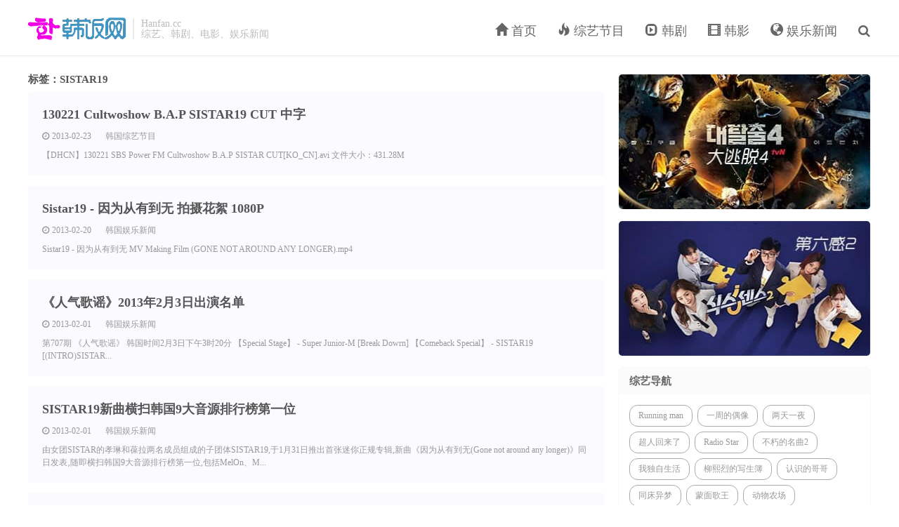

--- FILE ---
content_type: text/html; charset=UTF-8
request_url: https://www.hanfan.cc/tag/sistar19
body_size: 4723
content:
<!DOCTYPE HTML>
<html lang="zh-CN">
<head>
<meta charset="UTF-8">
<link rel="dns-prefetch" href="//lib.baomitu.com" />
<link rel="dns-prefetch" href="//hm.baidu.com" />
<meta http-equiv="X-UA-Compatible" content="IE=edge">
<meta name="viewport" content="width=device-width, initial-scale=1.0, user-scalable=0, minimum-scale=1.0, maximum-scale=1.0">
<meta name="apple-mobile-web-app-title" content="韩饭网">
<meta name="applicable-device" content="pc,mobile" />
<title>SISTAR19_韩饭网</title><meta name='robots' content='max-image-preview:large' />
<link rel='stylesheet' id='_bootstrap-css'  href='https://lib.baomitu.com/twitter-bootstrap/3.2.0/css/bootstrap.min.css' type='text/css' media='all' />
<link rel='stylesheet' id='_fontawesome-css'  href='https://lib.baomitu.com/font-awesome/4.7.0/css/font-awesome.min.css' type='text/css' media='all' />
<link rel='stylesheet' id='_main-css'  href='https://www.hanfan.cc/wp-content/themes/koreastar/css/main.css' type='text/css' media='all' />
<script type='text/javascript' src='https://lib.baomitu.com/jquery/1.9.1/jquery.min.js' id='jquery-js'></script>
<meta name="keywords" content="SISTAR19">

<link rel="shortcut icon" href="/favicon.ico">
<!--[if lt IE 9]><script src="https://lib.baomitu.com/html5shiv/r29/html5.min.js"></script><![endif]-->
</head>
<body class="archive tag tag-sistar19 tag-346 m-excerpt-cat m-excerpt-time site-layout-2 m-sidebar m-list-thumb-left">
<header class="header">
	<div class="container">
		<div class="logo"><a href="https://www.hanfan.cc" ><img src="/img/logo.svg" alt="韩饭网">韩饭网</a></div>		<div class="brand">Hanfan.cc<br>综艺、韩剧、电影、娱乐新闻</div>		<ul class="site-nav site-navbar">
			<li id="menu-item-1496" class="menu-item menu-item-type-custom menu-item-object-custom menu-item-1496"><a href="/"><span class="glyphicon glyphicon-home" aria-hidden="true"></span> 首页</a></li>
<li id="menu-item-1497" class="menu-item menu-item-type-taxonomy menu-item-object-category menu-item-1497"><a href="https://www.hanfan.cc/variety"><span class="glyphicon glyphicon-fire" aria-hidden="true"></span> 综艺节目</a></li>
<li id="menu-item-1816" class="menu-item menu-item-type-taxonomy menu-item-object-category menu-item-1816"><a href="https://www.hanfan.cc/hanju"><span class="glyphicon glyphicon-expand" aria-hidden="true"></span> 韩剧</a></li>
<li id="menu-item-22096" class="menu-item menu-item-type-taxonomy menu-item-object-category menu-item-22096"><a href="https://www.hanfan.cc/movie"><span class="glyphicon glyphicon-film" aria-hidden="true"></span> 韩影</a></li>
<li id="menu-item-1499" class="menu-item menu-item-type-taxonomy menu-item-object-category menu-item-1499"><a href="https://www.hanfan.cc/news"><span class="glyphicon glyphicon-globe" aria-hidden="true"></span> 娱乐新闻</a></li>
							<li class="navto-search"><a href="javascript:;" class="search-show active"><i class="fa fa-search"></i></a></li>
					</ul>

					<i class="fa fa-bars m-icon-nav"></i>
					</div>
</header>
<div class="site-search">
	<div class="container">
		<form method="get" class="site-search-form" action="https://www.hanfan.cc/" ><input class="search-input" name="s" type="text" placeholder="输入关键字" value="" required="required"><button class="search-btn" type="submit"><i class="fa fa-search"></i></button></form>	</div>
</div>

<section class="container">
	<div class="content-wrap">
	<div class="content">
				<div class="pagetitle"><h1>标签：SISTAR19</h1></div><article class="excerpt excerpt-1 excerpt-text"><header><h2><a target="_blank" href="https://www.hanfan.cc/2072.html">130221 Cultwoshow B.A.P SISTAR19 CUT 中字</a></h2></header><p class="meta"><time><i class="fa fa-clock-o"></i>2013-02-23</time><a class="pv" href="https://www.hanfan.cc/variety">韩国综艺节目<i></i></a> </p><p class="note">【DHCN】130221 SBS Power FM Cultwoshow B.A.P SISTAR CUT[KO_CN].avi 文件大小：431.28M</p></article><article class="excerpt excerpt-2 excerpt-text"><header><h2><a target="_blank" href="https://www.hanfan.cc/2046.html">Sistar19 - 因为从有到无 拍摄花絮 1080P</a></h2></header><p class="meta"><time><i class="fa fa-clock-o"></i>2013-02-20</time><a class="pv" href="https://www.hanfan.cc/news">韩国娱乐新闻<i></i></a> </p><p class="note">Sistar19 - 因为从有到无 MV Making Film (GONE NOT AROUND ANY LONGER).mp4</p></article><article class="excerpt excerpt-3 excerpt-text"><header><h2><a target="_blank" href="https://www.hanfan.cc/1794.html">《人气歌谣》2013年2月3日出演名单</a></h2></header><p class="meta"><time><i class="fa fa-clock-o"></i>2013-02-01</time><a class="pv" href="https://www.hanfan.cc/news">韩国娱乐新闻<i></i></a> </p><p class="note">第707期 《人气歌谣》 韩国时间2月3日下午3时20分 【Special Stage】 - Super Junior-M [Break Dowrn] 【Comeback Special】 - SISTAR19 [(INTRO)SISTAR...</p></article><article class="excerpt excerpt-4 excerpt-text"><header><h2><a target="_blank" href="https://www.hanfan.cc/1792.html">SISTAR19新曲横扫韩国9大音源排行榜第一位</a></h2></header><p class="meta"><time><i class="fa fa-clock-o"></i>2013-02-01</time><a class="pv" href="https://www.hanfan.cc/news">韩国娱乐新闻<i></i></a> </p><p class="note">由女团SISTAR的孝琳和葆拉两名成员组成的子团体SISTAR19,于1月31日推出首张迷你正规专辑,新曲《因为从有到无(Gone not around any longer)》同日发表‚随即横扫韩国9大音源排行榜第一位,包括MelOn、M...</p></article><article class="excerpt excerpt-5 excerpt-text"><header><h2><a target="_blank" href="https://www.hanfan.cc/1775.html">Sistar19 - 因为从有到无 (U2B 1080P)</a></h2></header><p class="meta"><time><i class="fa fa-clock-o"></i>2013-01-31</time><a class="pv" href="https://www.hanfan.cc/news">韩国娱乐新闻<i></i></a> </p><p class="note">孝琳和宝拉组成的Sistar19小分队新曲《因为从有到无》(Gone not around any longer)完整MV。 爆发力十足、性感的编舞深深吸引人们的目光，著名制作人勇敢兄弟再次与她们合作，安在贤出演MV。</p></article><article class="excerpt excerpt-6 excerpt-text"><header><h2><a target="_blank" href="https://www.hanfan.cc/1773.html">SISTAR19《因为从有到无》(2013.01.31)[320K]</a></h2></header><p class="meta"><time><i class="fa fa-clock-o"></i>2013-01-31</time><a class="pv" href="https://www.hanfan.cc/news">韩国娱乐新闻<i></i></a> </p><p class="note">演唱者: SISTAR19 专辑: 因为从有到无 曲风: Dance/Pop 发行日期: 2013.01.31 01. SISTAR19 02. 있다 없으니까 (Gone not around longer) 03. 나도 여자인데 (A...</p></article><article class="excerpt excerpt-7 excerpt-text"><header><h2><a target="_blank" href="https://www.hanfan.cc/1725.html">SISTAR小分队SISTAR19新曲 性感宣传照曝光</a></h2></header><p class="meta"><time><i class="fa fa-clock-o"></i>2013-01-28</time><a class="pv" href="https://www.hanfan.cc/news">韩国娱乐新闻<i></i></a> </p><p class="note">女生组合SISTAR小分队SISTAR19(由孝琳、宝拉组成)将于1月31日重磅回归，近日新曲《因为从有到无》的性感宣传照曝光。 日前团队所属经纪公司STARSHIP娱乐通过官方推特(twitter)表示：“公开SISTAR19《因为从有到...</p></article><article class="excerpt excerpt-8 excerpt-text"><header><h2><a target="_blank" href="https://www.hanfan.cc/1671.html">SISTAR小分队SISTAR19月底回归 性感宣传照曝光</a></h2></header><p class="meta"><time><i class="fa fa-clock-o"></i>2013-01-24</time><a class="pv" href="https://www.hanfan.cc/news">韩国娱乐新闻<i></i></a> </p><p class="note">SISTAR小分队SISTAR19(由宝拉与孝琳组成)将于1月31日重磅回归，今日(1月24日)上午，经纪公司STARSHIP娱乐公开两人的宣传照。 公开的照片中，孝琳和宝拉彰显游走于纯真与性感边界的魅力，在床上表现S型完美身线。对此有粉丝...</p></article>        			
	</div>
	</div>
	<div class="sidebar">
<div class="widget widget_media_image"><a href="https://www.hanfan.cc/tag/dtt/"><img class="image " src="/img/dtt.jpg" alt="大逃脱4" width="360" height="192" /></a></div><div class="widget widget_media_image"><a href="https://www.hanfan.cc/tag/sixth-sense/"><img class="image " src="/img/d6.jpg" alt="第六感2" width="360" height="192" /></a></div><div class="widget widget_ui_tags"><h3>综艺导航</h3><div class="items"><a href="https://www.hanfan.cc/tag/runningman">Running man </a><a href="https://www.hanfan.cc/tag/weeklyidol">一周的偶像 </a><a href="https://www.hanfan.cc/tag/happysunday">两天一夜 </a><a href="https://www.hanfan.cc/tag/chaoren">超人回来了 </a><a href="https://www.hanfan.cc/tag/goldfish">Radio Star </a><a href="https://www.hanfan.cc/tag/immortal-songs">不朽的名曲2 </a><a href="https://www.hanfan.cc/tag/%e6%88%91%e7%8b%ac%e8%87%aa%e7%94%9f%e6%b4%bb">我独自生活 </a><a href="https://www.hanfan.cc/tag/sketchbook">柳熙烈的写生簿 </a><a href="https://www.hanfan.cc/tag/%e8%ae%a4%e8%af%86%e7%9a%84%e5%93%a5%e5%93%a5">认识的哥哥 </a><a href="https://www.hanfan.cc/tag/tongchuangyimeng">同床异梦 </a><a href="https://www.hanfan.cc/tag/mengmiangewang">蒙面歌王 </a><a href="https://www.hanfan.cc/tag/tv-animal-farm">动物农场 </a><a href="https://www.hanfan.cc/tag/wildkid">我家的熊孩子 </a><a href="https://www.hanfan.cc/tag/jsfyt">家师父一体 </a><a href="https://www.hanfan.cc/tag/xiaoxiangcanting">白种元的小巷餐厅 </a><a href="https://www.hanfan.cc/tag/qzgysj">全知干预视角 </a><a href="https://www.hanfan.cc/tag/jrdxql">惊人的星期六 </a><a href="https://www.hanfan.cc/tag/comedy-big-league">喜剧大联盟 </a><a href="https://www.hanfan.cc/tag/wtfdwtetm">屋塔房的问题儿童们 </a><a href="https://www.hanfan.cc/tag/bwzfb">帮我找房吧 </a><a href="https://www.hanfan.cc/tag/xzgmn">闲着干嘛呢 </a><a href="https://www.hanfan.cc/tag/youquizontheblock">You Quiz </a><a href="https://www.hanfan.cc/tag/mwdgc">美味的广场 </a><a href="https://www.hanfan.cc/tag/lianaideganyu3">恋爱的干预3 </a><a href="https://www.hanfan.cc/tag/hit-song">Hit song </a><a href="https://www.hanfan.cc/tag/super-food">新品上市便利餐厅 </a><a href="https://www.hanfan.cc/tag/dogs-are-incredible">狗狗很优秀 </a><a href="https://www.hanfan.cc/tag/love-call-center">爱的呼叫中心 </a><a href="https://www.hanfan.cc/tag/workman">Workman </a><a href="https://www.hanfan.cc/tag/njgw">您尽管问 </a><a href="https://www.hanfan.cc/tag/video-star">Video Star </a><a href="https://www.hanfan.cc/tag/jungle">金炳万的丛林法则 </a><a href="https://www.hanfan.cc/tag/onoff">ON&amp;OFF </a><a href="https://www.hanfan.cc/tag/schoolrapper">高等Rapper </a><a href="https://www.hanfan.cc/tag/shenyeguaitanhui">深夜怪谈会 </a><a href="https://www.hanfan.cc/tag/chuanzhengnandeemo">穿正南的恶魔 </a><a href="https://www.hanfan.cc/tag/sxzdjycz">孙贤周的简易车站 </a><a href="https://www.hanfan.cc/tag/lianhongdeshenxianyouxi">脸红的神仙游戏 </a><a href="https://www.hanfan.cc/tag/hhxkdlgs2">环环相扣的老故事2 </a><a href="https://www.hanfan.cc/tag/gangtiebudui">钢铁部队 </a><a href="https://www.hanfan.cc/tag/duliwansui">独立万岁 </a><a href="https://www.hanfan.cc/tag/tikitacar">Tikita CAR </a><a href="https://www.hanfan.cc/tag/dailunzidejia2">带轮子的家2 </a><a href="https://www.hanfan.cc/tag/friends">Friends </a><a href="https://www.hanfan.cc/tag/shoumeishanzhuang">守美山庄 </a><a href="https://www.hanfan.cc/tag/ouranchengweishezhang">偶然成为社长 </a><a href="https://www.hanfan.cc/tag/kingdomlegendarywar">Kingdom：传奇战争 </a><a href="https://www.hanfan.cc/tag/youminggeshouzhuan">有名歌手传 </a><a href="https://www.hanfan.cc/tag/qggdcook">全国各地Cook </a><a href="https://www.hanfan.cc/tag/comebackhome">Comeback Home </a><a href="https://www.hanfan.cc/tag/jobdongchan">JOB动产 </a><a href="https://www.hanfan.cc/tag/highkick">小鸡Highkick </a><a href="https://www.hanfan.cc/tag/upgraded">Upgraded </a></div></div></div></section>


<footer class="footer">
	<div class="container">
						<p>&copy; 2010-2026 &nbsp; <a href="https://www.hanfan.cc">韩饭网</a> &nbsp; &nbsp;<i class="fa fa-envelope" aria-hidden="true"></i> 
info@hanfan.cc</p>
		<script>
var _hmt = _hmt || [];
(function() {
  var hm = document.createElement("script");
  hm.src = "https://hm.baidu.com/hm.js?e41a8b0bd81b1d515840f98ed155bff0";
  var s = document.getElementsByTagName("script")[0]; 
  s.parentNode.insertBefore(hm, s);
})();
</script>
	</div>
</footer>


<div class="rollbar rollbar-rb"><ul><li class="rollbar-totop"><a href="javascript:(TBUI.scrollTo());"><i class="fa fa-angle-up"></i><span>回顶</span></a><h6>回顶部<i></i></h6></li></ul></div>
<script>window.TBUI={"www":"https:\/\/www.hanfan.cc","uri":"https:\/\/www.hanfan.cc\/wp-content\/themes\/koreastar","ver":"7.2","roll":"","ajaxpager":"0","fullimage":"1","url_rp":false,"captcha":0,"captcha_appid":"","captcha_comment":0}</script>
<script type="text/javascript">var $i=0;jQuery(document).on("DOMNodeInserted", function(){if(jQuery("#media-attachment-filters").length>0&&$i==0){jQuery('select.attachment-filters [value="uploaded"]').attr('selected',true).parent().trigger('change');$i++;}});</script><script type='text/javascript' src='https://lib.baomitu.com/twitter-bootstrap/3.2.0/js/bootstrap.min.js' id='bootstrap-js'></script>
<script type='text/javascript' src='https://www.hanfan.cc/wp-content/themes/koreastar/js/loader.js' id='_loader-js'></script>
</body>
</html>